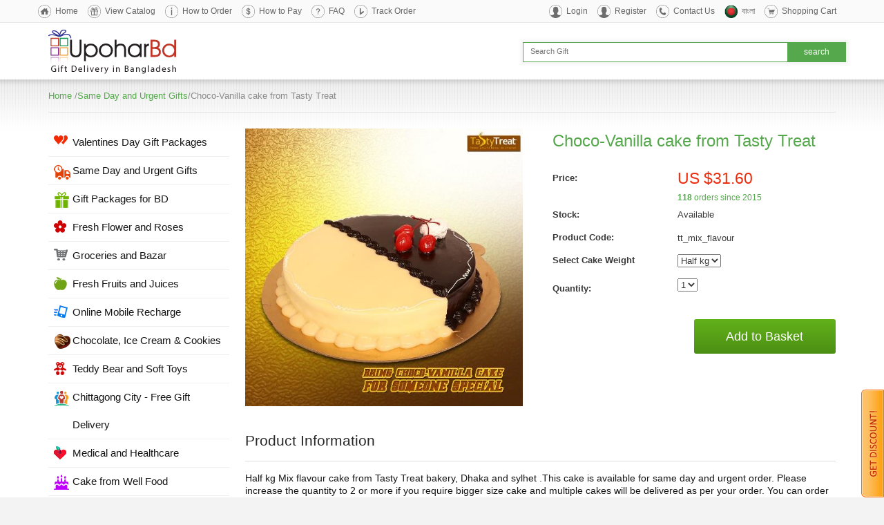

--- FILE ---
content_type: text/html; charset=UTF-8
request_url: https://www.upoharbd.com/same-day-and-urgent-gifts/choco-vanilla-cake-from-tasty-treat
body_size: 13413
content:
<!DOCTYPE html PUBLIC "-//W3C//DTD XHTML 1.0 Transitional//EN" "http://www.w3.org/TR/xhtml1/DTD/xhtml1-transitional.dtd">
<html xmlns="http://www.w3.org/1999/xhtml">
<head>
<meta name="facebook-domain-verification" content="09is0yjt7lxs39xo56hzodyltx0tn9" />
<meta charset="UTF-8">
<meta property="og:title" content="Choco-Vanilla cake from Tasty Treat"/> 
<meta property="og:type" content="article"/> 
<meta property="og:image" content="https://www.upoharbd.com/images/uploads/Cake/TastyTreat/Tasty_Treat_choco-vanilla-cake.jpg"/> 
<meta property="og:image:alt" content="Choco-Vanilla cake from Tasty Treat"/> 
<meta property="og:url" content="https://www.upoharbd.com/same-day-and-urgent-gifts/choco-vanilla-cake-from-tasty-treat"/> 
<meta property="og:description" content="Order birthday cake for delivery today in Dhaka city. Order cake from Australia, USA, UK, Canada for home delivery in Bangladesh to your loved-one." />
<meta property="og:site_name" content="UpoharBD.Com" />
<meta property="fb:app_id" content="383757355399417" />

<meta name="verify-v1" content="8M9JiQXPhciMdFb+4JAQU5OjtyNHfkrbrdRO2CV9b/0=" >
<meta name="msvalidate.01" content="D064F873514B6D521C8699FE1DE0D04B" />
<meta name="norton-safeweb-site-verification" content="7clcsfwf125qgtpixcj2uvf85fthv7dl540mv3nk43gka5uz434nqcqjwfm4t4njv7x9woein90ta298m9a150z11qh7knav6nefw4ha4-7mxlyzox9zpb63po5cwf4f" />
<meta http-equiv="Content-Type" content="text/html; charset=UTF-8" />
<meta http-equiv="X-UA-Compatible" content="IE=edge">
<meta name="viewport" content="width=device-width, initial-scale=1">

<title>Send a birthday cake now - Choco-Vanilla cake from Tasty Treat - Same Day and Urgent Gifts</title>


<meta name="description" content="Order birthday cake for delivery today in Dhaka city. Order cake from Australia, USA, UK, Canada for home delivery in Bangladesh to your loved-one." />
<meta name="keywords" content="" />
<meta name="rating" content="General">
<meta name="author" content="UpoharBD" />
<meta name="publisher" content="Upohar Bangladesh" />
<meta name="copyright" content="www.UpoharBD.Com" />
<link rel="image_src" href="https://www.upoharbd.com/images/uploads/Cake/TastyTreat/Tasty_Treat_choco-vanilla-cake.jpg" />
<meta name="abstract" content="Order online and send cakes, flowers, gifts to all cities of Bangladesh in any occasion">

<!-- Bootstrap -->
<link href="https://www.upoharbd.com/skins/upohar/styleSheets/bootstrap.css" rel="stylesheet">

<!-- HTML5 Shim and Respond.js IE8 support of HTML5 elements and media queries -->
<!-- WARNING: Respond.js doesn't work if you view the page via file:// -->
<!--[if lt IE 9]>
      <script src="https://oss.maxcdn.com/html5shiv/3.7.2/html5shiv.min.js"></script>
      <script src="https://oss.maxcdn.com/respond/1.4.2/respond.min.js"></script>
<![endif]-->

<link href="https://www.upoharbd.com/skins/upohar/styleSheets/qc_upohar.css" rel="stylesheet" type="text/css" />
<link rel="stylesheet" href="https://www.upoharbd.com/skins/upohar/styleSheets/responsive.css" type="text/css" media="screen" />

<!-- Add jQuery library -->
<script type="text/javascript" src="https://code.jquery.com/jquery-1.8.3.min.js"></script>


<!-- Add fancyBox -->
<link rel="stylesheet" href="https://www.upoharbd.com/fancybox/source/jquery.fancybox.css?v=2.1.5" type="text/css" media="screen" />
<script type="text/javascript" src="https://www.upoharbd.com/fancybox/source/jquery.fancybox.pack.js?v=2.1.5"></script>


<script type="text/javascript" src="https://www.upoharbd.com/js/jslibrary.js"></script>


<script type="text/javascript" src="https://www.upoharbd.com/js/tabcontent.js">

<!-- Place this tag in your head or just before your close body tag -->
<script type="text/javascript" src="https://apis.google.com/js/plusone.js"></script>
<script type="text/javascript" src="https://www.upoharbd.com/js/custom.js?time=1769474149"></script>


<style>

.fancybox-nav span {
 visibility: visible;
}

</style>

<script async src="https://www.googletagmanager.com/gtag/js?id=UA-3598078-1"></script>
<script>
  window.dataLayer = window.dataLayer || [];
  function gtag(){dataLayer.push(arguments);}
  gtag('js', new Date());

  gtag('config', 'UA-3598078-1');
</script>

<script type="text/javascript">
 
  var _gaq = _gaq || [];
  _gaq.push(['_setAccount', 'UA-3598078-1']);
  _gaq.push(['_trackPageview']);
 
  (function() {
    var ga = document.createElement('script'); ga.type = 'text/javascript'; ga.async = true;
    ga.src = ('https:' == document.location.protocol ? 'https://ssl' : 'http://www') + '.google-analytics.com/ga.js';
    var s = document.getElementsByTagName('script')[0]; s.parentNode.insertBefore(ga, s);
  })();
 
</script>
<script async src="https://www.googletagmanager.com/gtag/js?id=G-D5P9T76GC8"></script>
<script>
  window.dataLayer = window.dataLayer || [];
  function gtag(){dataLayer.push(arguments);}
  gtag('js', new Date());

  gtag('config', 'G-D5P9T76GC8');
</script>

<script>
!function(f,b,e,v,n,t,s){if(f.fbq)return;n=f.fbq=function(){n.callMethod?
n.callMethod.apply(n,arguments):n.queue.push(arguments)};if(!f._fbq)f._fbq=n;
n.push=n;n.loaded=!0;n.version='2.0';n.queue=[];t=b.createElement(e);t.async=!0;
t.src=v;s=b.getElementsByTagName(e)[0];s.parentNode.insertBefore(t,s)}(window,
document,'script','//connect.facebook.net/en_US/fbevents.js');

fbq('init', '1658329947758379');
fbq('track', "PageView");</script>
<noscript><img height="1" width="1" style="display:none"
src="https://www.facebook.com/tr?id=1658329947758379&ev=PageView&noscript=1"
/></noscript>


</head>
<body>
<div style="position:fixed;bottom:0px;right:0px;z-index:9999;" class="menudisplay">
<a href="http://www.upoharbd.com/Get_Discount" alt="Get Discount" title="Get Discount"><img src="https://www.upoharbd.com/skins/upohar/styleImages/be_social_sidebar.png" alt="Get discount code" width="33px" height="156px" title="Get discount code" border="0"/></a>
</div>

<div id="fb-root"></div>
<script>(function(d, s, id) {
  var js, fjs = d.getElementsByTagName(s)[0];
  if (d.getElementById(id)) return;
  js = d.createElement(s); js.id = id;
  js.src = "//connect.facebook.net/en_US/all.js#xfbml=1&appId=209595819103913";
  fjs.parentNode.insertBefore(js, fjs);
}(document, 'script', 'facebook-jssdk'));</script>



<div id="mobile_categories_menu" style="display:none;padding:10px;width:80%;position:absolute;top:54px;left:0;z-index:9990;background-color:#fff;">
<div class="leftmenu"><!--[if IE]>
<style type="text/css">
ul#Categories li { line-height:1.3em; }
</style>
<![endif]-->
<script type="text/javascript">
<!--
function initialiseMenu() { return false; }
cF = new Image(); cF.src = "https://www.upoharbd.com/images/arrowDown.png";
cFO = new Image(); cFO.src = "https://www.upoharbd.com/images/arrowActive.png";

document.write ("<style>\n.cp { cursor: pointer; }\n<\/style>");
-->
</script>
<!-- #:convict:# Advanced DHTML Menu, (c)2007-2008 http://cubecart-mods-skins.com >> -->
<ul id="Categories">





<li><a href="https://www.upoharbd.com/index.php?_a=viewCat&amp;catId=157" style="background: url(https://www.upoharbd.com/images/uploads/icons/wedding.png) no-repeat 8px 10px;">Valentines Day Gift Packages</a></li>



















<li><a href="https://www.upoharbd.com/index.php?_a=viewCat&amp;catId=184" class="CatActive" style="background: url(https://www.upoharbd.com/images/uploads/icons/sameday_gift.png) no-repeat 8px 10px;">Same Day and Urgent Gifts </a></li>

















<li><a href="https://www.upoharbd.com/index.php?_a=viewCat&amp;catId=24" style="background: url(https://www.upoharbd.com/images/uploads/icons/gift_combo.png) no-repeat 8px 10px;">Gift Packages for BD</a></li>


















<li><a href="https://www.upoharbd.com/index.php?_a=viewCat&amp;catId=1" style="background: url(https://www.upoharbd.com/images/uploads/icons/freshflower.png) no-repeat 8px 10px;">Fresh Flower and Roses</a></li>


















<li><a href="https://www.upoharbd.com/index.php?_a=viewCat&amp;catId=89" style="background: url(https://www.upoharbd.com/images/uploads/icons/groceries.png) no-repeat 8px 10px;">Groceries and Bazar</a></li>


















<li><a href="https://www.upoharbd.com/index.php?_a=viewCat&amp;catId=77" style="background: url(https://www.upoharbd.com/images/uploads/icons/fresh-fruits.png) no-repeat 8px 10px;">Fresh Fruits and Juices</a></li>


















<li><a href="https://www.upoharbd.com/index.php?_a=viewCat&amp;catId=63" style="background: url(https://www.upoharbd.com/images/uploads/icons/mobile-recharge.png) no-repeat 8px 10px;">Online Mobile Recharge</a></li>


















<li><a href="https://www.upoharbd.com/index.php?_a=viewCat&amp;catId=45" style="background: url(https://www.upoharbd.com/images/uploads/icons/chocolate_gift.png) no-repeat 8px 10px;">Chocolate, Ice Cream & Cookies</a></li>


















<li><a href="https://www.upoharbd.com/index.php?_a=viewCat&amp;catId=150" style="background: url(https://www.upoharbd.com/images/uploads/icons/teddy.png) no-repeat 8px 10px;">Teddy Bear and Soft Toys</a></li>















<li><a href="https://www.upoharbd.com/index.php?_a=viewCat&amp;catId=208" style="background: url(https://www.upoharbd.com/images/uploads/icons/chittagong_gift.png) no-repeat 8px 10px;">Chittagong City - Free Gift Delivery</a>
<ul id="u208" style="display: none;">







<li><a href="https://www.upoharbd.com/index.php?_a=viewCat&amp;catId=266" style="background: url(https://www.upoharbd.com/images/uploads/icons/wedding.png) no-repeat 8px 10px;">Valentine Gift Packages</a></li>




<li><a href="https://www.upoharbd.com/index.php?_a=viewCat&amp;catId=213" style="background: url(https://www.upoharbd.com/images/uploads/icons/gift_combo.png) no-repeat 8px 10px;">Gift Packages</a></li>




<li><a href="https://www.upoharbd.com/index.php?_a=viewCat&amp;catId=260" style="background: url(https://www.upoharbd.com/images/uploads/icons/sameday_gift.png) no-repeat 8px 10px;">Same Day Urgent Gift</a></li>




<li><a href="https://www.upoharbd.com/index.php?_a=viewCat&amp;catId=210" style="background: url(https://www.upoharbd.com/images/uploads/icons/food_delivery.png) no-repeat 8px 10px;">Food Delivery</a></li>




<li><a href="https://www.upoharbd.com/index.php?_a=viewCat&amp;catId=233" style="background: url(https://www.upoharbd.com/images/uploads/icons/dress.png) no-repeat 8px 10px;">Sharee for her</a></li>




<li><a href="https://www.upoharbd.com/index.php?_a=viewCat&amp;catId=234" style="background: url(https://www.upoharbd.com/images/uploads/icons/dress.png) no-repeat 8px 10px;">Salwar kamiz</a></li>




<li><a href="https://www.upoharbd.com/index.php?_a=viewCat&amp;catId=211" style="background: url(https://www.upoharbd.com/images/uploads/icons/groceries.png) no-repeat 8px 10px;">Fruit and Groceries</a></li>




<li><a href="https://www.upoharbd.com/index.php?_a=viewCat&amp;catId=215" style="background: url(https://www.upoharbd.com/images/uploads/icons/freshflower.png) no-repeat 8px 10px;">Fresh Flowers</a></li>




<li><a href="https://www.upoharbd.com/index.php?_a=viewCat&amp;catId=228" style="background: url(https://www.upoharbd.com/images/uploads/icons/cakegift.png) no-repeat 8px 10px;">Sweets and Pitha</a></li>




<li><a href="https://www.upoharbd.com/index.php?_a=viewCat&amp;catId=212" style="background: url(https://www.upoharbd.com/images/uploads/icons/cake-new.png) no-repeat 8px 10px;">Well food cakes</a></li>




<li><a href="https://www.upoharbd.com/index.php?_a=viewCat&amp;catId=229" style="background: url(https://www.upoharbd.com/images/uploads/icons/cake-new.png) no-repeat 8px 10px;">Coopers cake</a></li>




<li><a href="https://www.upoharbd.com/index.php?_a=viewCat&amp;catId=230" style="background: url(https://www.upoharbd.com/images/uploads/icons/cake-new.png) no-repeat 8px 10px;">Cakes from Hotcake</a></li>




<li><a href="https://www.upoharbd.com/index.php?_a=viewCat&amp;catId=231" style="background: url(https://www.upoharbd.com/images/uploads/icons/cake-new.png) no-repeat 8px 10px;">Cake from Kings Chittagong</a></li>




<li><a href="https://www.upoharbd.com/index.php?_a=viewCat&amp;catId=287" style="background: url(https://www.upoharbd.com/images/uploads/icons/) no-repeat 8px 10px;">Dulce Cake and Sweets</a></li>




<li><a href="https://www.upoharbd.com/index.php?_a=viewCat&amp;catId=235" style="background: url(https://www.upoharbd.com/images/uploads/icons/sameday_gift.png) no-repeat 8px 10px;">Pizza Hut home delivery</a></li>




<li><a href="https://www.upoharbd.com/index.php?_a=viewCat&amp;catId=284" style="background: url(https://www.upoharbd.com/images/uploads/icons/) no-repeat 8px 10px;">KFC Chittagong</a></li>




<li><a href="https://www.upoharbd.com/index.php?_a=viewCat&amp;catId=255" style="background: url(https://www.upoharbd.com/images/uploads/icons/chocolate_gift.png) no-repeat 8px 10px;">Chocolate and Ice Cream</a></li>




<li><a href="https://www.upoharbd.com/index.php?_a=viewCat&amp;catId=224" style="background: url(https://www.upoharbd.com/images/uploads/icons/kid.png) no-repeat 8px 10px;">Gift for Kids</a></li>




<li><a href="https://www.upoharbd.com/index.php?_a=viewCat&amp;catId=254" style="background: url(https://www.upoharbd.com/images/uploads/icons/teddy.png) no-repeat 8px 10px;">Teddy bear and Toys</a></li>




<li><a href="https://www.upoharbd.com/index.php?_a=viewCat&amp;catId=217" style="background: url(https://www.upoharbd.com/images/uploads/icons/man_dress.png) no-repeat 8px 10px;">Gift for Him</a></li>




<li><a href="https://www.upoharbd.com/index.php?_a=viewCat&amp;catId=269" style="background: url(https://www.upoharbd.com/images/uploads/icons/boishak.png) no-repeat 8px 10px;">Pohela Boishakh Gifts</a></li>




<li><a href="https://www.upoharbd.com/index.php?_a=viewCat&amp;catId=223" style="background: url(https://www.upoharbd.com/images/uploads/icons/woman_dress.png) no-repeat 8px 10px;">Gift for Her</a></li>




<li><a href="https://www.upoharbd.com/index.php?_a=viewCat&amp;catId=250" style="background: url(https://www.upoharbd.com/images/uploads/icons/unilever-gift.png) no-repeat 8px 10px;">Unilever Gift Hampers</a></li>




<li><a href="https://www.upoharbd.com/index.php?_a=viewCat&amp;catId=222" style="background: url(https://www.upoharbd.com/images/uploads/icons/household.png) no-repeat 8px 10px;">Household Appliances</a></li>




<li><a href="https://www.upoharbd.com/index.php?_a=viewCat&amp;catId=256" style="background: url(https://www.upoharbd.com/images/uploads/icons/new-born.png) no-repeat 8px 10px;">Gift for Newborn and Baby</a></li>




<li><a href="https://www.upoharbd.com/index.php?_a=viewCat&amp;catId=258" style="background: url(https://www.upoharbd.com/images/uploads/icons/mobile-recharge.png) no-repeat 8px 10px;">Recharge Mobile Phone</a></li>




<li><a href="https://www.upoharbd.com/index.php?_a=viewCat&amp;catId=216" style="background: url(https://www.upoharbd.com/images/uploads/icons/iftar.png) no-repeat 8px 10px;">Ramadan and Iftar Gifts</a></li>




<li><a href="https://www.upoharbd.com/index.php?_a=viewCat&amp;catId=272" style="background: url(https://www.upoharbd.com/images/uploads/icons/mothersday.png) no-repeat 8px 10px;">Mothers Day Gift</a></li>






</ul></li>









<li><a href="https://www.upoharbd.com/index.php?_a=viewCat&amp;catId=191" style="background: url(https://www.upoharbd.com/images/uploads/icons/medicine.png) no-repeat 8px 10px;">Medical and Healthcare</a></li>


















<li><a href="https://www.upoharbd.com/index.php?_a=viewCat&amp;catId=218" style="background: url(https://www.upoharbd.com/images/uploads/icons/cake-new.png) no-repeat 8px 10px;">Cake from Well Food</a></li>















<li><a href="https://www.upoharbd.com/index.php?_a=viewCat&amp;catId=33" style="background: url(https://www.upoharbd.com/images/uploads/icons/cake-new.png) no-repeat 8px 10px;">Cake from Coopers</a>
<ul id="u33" style="display: none;">







<li><a href="https://www.upoharbd.com/index.php?_a=viewCat&amp;catId=190" style="background: url(https://www.upoharbd.com/images/uploads/icons/) no-repeat 8px 10px;">Cake for Urgent order</a></li>




<li><a href="https://www.upoharbd.com/index.php?_a=viewCat&amp;catId=166" style="background: url(https://www.upoharbd.com/images/uploads/icons/) no-repeat 8px 10px;">Cartoon Shape Cakes</a></li>




<li><a href="https://www.upoharbd.com/index.php?_a=viewCat&amp;catId=167" style="background: url(https://www.upoharbd.com/images/uploads/icons/) no-repeat 8px 10px;">Round Shape Cakes</a></li>




<li><a href="https://www.upoharbd.com/index.php?_a=viewCat&amp;catId=168" style="background: url(https://www.upoharbd.com/images/uploads/icons/) no-repeat 8px 10px;">Square Shape Cakes</a></li>




<li><a href="https://www.upoharbd.com/index.php?_a=viewCat&amp;catId=169" style="background: url(https://www.upoharbd.com/images/uploads/icons/) no-repeat 8px 10px;">Heart Shape Cakes</a></li>




<li><a href="https://www.upoharbd.com/index.php?_a=viewCat&amp;catId=170" style="background: url(https://www.upoharbd.com/images/uploads/icons/) no-repeat 8px 10px;">Cakes with Special Art</a></li>






</ul></li>









<li><a href="https://www.upoharbd.com/index.php?_a=viewCat&amp;catId=185" style="background: url(https://www.upoharbd.com/images/uploads/icons/cake-new.png) no-repeat 8px 10px;">Cakes from Mr. Baker</a></li>


















<li><a href="https://www.upoharbd.com/index.php?_a=viewCat&amp;catId=164" style="background: url(https://www.upoharbd.com/images/uploads/icons/cake-new.png) no-repeat 8px 10px;">Kings Confectionery Cakes</a></li>


















<li><a href="https://www.upoharbd.com/index.php?_a=viewCat&amp;catId=35" style="background: url(https://www.upoharbd.com/images/uploads/icons/cake-new.png) no-repeat 8px 10px;">Shumis Hot Cake</a></li>


















<li><a href="https://www.upoharbd.com/index.php?_a=viewCat&amp;catId=282" style="background: url(https://www.upoharbd.com/images/uploads/icons/cake-new.png) no-repeat 8px 10px;">Puro Pastry and Bakery</a></li>


















<li><a href="https://www.upoharbd.com/index.php?_a=viewCat&amp;catId=226" style="background: url(https://www.upoharbd.com/images/uploads/icons/cake-new.png) no-repeat 8px 10px;">Bread and Beyond Cakes</a></li>


















<li><a href="https://www.upoharbd.com/index.php?_a=viewCat&amp;catId=202" style="background: url(https://www.upoharbd.com/images/uploads/icons/cakegift.png) no-repeat 8px 10px;">Special Cake and Pastry</a></li>















<li><a href="https://www.upoharbd.com/index.php?_a=viewCat&amp;catId=13" style="background: url(https://www.upoharbd.com/images/uploads/icons/food_delivery.png) no-repeat 8px 10px;">Food Court</a>
<ul id="u13" style="display: none;">







<li><a href="https://www.upoharbd.com/index.php?_a=viewCat&amp;catId=43" style="background: url(https://www.upoharbd.com/images/uploads/icons/) no-repeat 8px 10px;">Biryani and Deshi Food</a></li>




<li><a href="https://www.upoharbd.com/index.php?_a=viewCat&amp;catId=108" style="background: url(https://www.upoharbd.com/images/uploads/icons/) no-repeat 8px 10px;">Kebab - Burger - Snacks</a></li>




<li><a href="https://www.upoharbd.com/index.php?_a=viewCat&amp;catId=136" style="background: url(https://www.upoharbd.com/images/uploads/icons/) no-repeat 8px 10px;">Bangladeshi Pitha</a></li>




<li><a href="https://www.upoharbd.com/index.php?_a=viewCat&amp;catId=83" style="background: url(https://www.upoharbd.com/images/uploads/icons/) no-repeat 8px 10px;">Chinese and Thai Food</a></li>




<li><a href="https://www.upoharbd.com/index.php?_a=viewCat&amp;catId=40" style="background: url(https://www.upoharbd.com/images/uploads/icons/) no-repeat 8px 10px;">Pizza Hut Deals</a></li>




<li><a href="https://www.upoharbd.com/index.php?_a=viewCat&amp;catId=42" style="background: url(https://www.upoharbd.com/images/uploads/icons/) no-repeat 8px 10px;">BFC Fast Food</a></li>




<li><a href="https://www.upoharbd.com/index.php?_a=viewCat&amp;catId=90" style="background: url(https://www.upoharbd.com/images/uploads/icons/) no-repeat 8px 10px;">KFC Meal Deals</a></li>




<li><a href="https://www.upoharbd.com/index.php?_a=viewCat&amp;catId=207" style="background: url(https://www.upoharbd.com/images/uploads/icons/) no-repeat 8px 10px;">Diabetic food items</a></li>




<li><a href="https://www.upoharbd.com/index.php?_a=viewCat&amp;catId=221" style="background: url(https://www.upoharbd.com/images/uploads/icons/) no-repeat 8px 10px;">Chocolate and Ice Cream</a></li>




<li><a href="https://www.upoharbd.com/index.php?_a=viewCat&amp;catId=134" style="background: url(https://www.upoharbd.com/images/uploads/icons/) no-repeat 8px 10px;">Paan Supari Packages</a></li>




<li><a href="https://www.upoharbd.com/index.php?_a=viewCat&amp;catId=225" style="background: url(https://www.upoharbd.com/images/uploads/icons/) no-repeat 8px 10px;">Iftar Items</a></li>




<li><a href="https://www.upoharbd.com/index.php?_a=viewCat&amp;catId=286" style="background: url(https://www.upoharbd.com/images/uploads/icons/) no-repeat 8px 10px;">Harfy</a></li>






</ul></li>









<li><a href="https://www.upoharbd.com/index.php?_a=viewCat&amp;catId=265" style="background: url(https://www.upoharbd.com/images/uploads/icons/new-born.png) no-repeat 8px 10px;">Personalised Gifts</a></li>















<li><a href="https://www.upoharbd.com/index.php?_a=viewCat&amp;catId=76" style="background: url(https://www.upoharbd.com/images/uploads/icons/misti.png) no-repeat 8px 10px;">Misti and sweets</a>
<ul id="u76" style="display: none;">







<li><a href="https://www.upoharbd.com/index.php?_a=viewCat&amp;catId=195" style="background: url(https://www.upoharbd.com/images/uploads/icons/) no-repeat 8px 10px;">Sweets Package</a></li>




<li><a href="https://www.upoharbd.com/index.php?_a=viewCat&amp;catId=82" style="background: url(https://www.upoharbd.com/images/uploads/icons/) no-repeat 8px 10px;">Rosh Sweets</a></li>




<li><a href="https://www.upoharbd.com/index.php?_a=viewCat&amp;catId=81" style="background: url(https://www.upoharbd.com/images/uploads/icons/) no-repeat 8px 10px;">Premium Sweets</a></li>




<li><a href="https://www.upoharbd.com/index.php?_a=viewCat&amp;catId=111" style="background: url(https://www.upoharbd.com/images/uploads/icons/) no-repeat 8px 10px;">Bonoful Sweets</a></li>




<li><a href="https://www.upoharbd.com/index.php?_a=viewCat&amp;catId=192" style="background: url(https://www.upoharbd.com/images/uploads/icons/) no-repeat 8px 10px;">Moron Chad Sweets</a></li>




<li><a href="https://www.upoharbd.com/index.php?_a=viewCat&amp;catId=193" style="background: url(https://www.upoharbd.com/images/uploads/icons/) no-repeat 8px 10px;">Bikrampur Mistanno Vander</a></li>




<li><a href="https://www.upoharbd.com/index.php?_a=viewCat&amp;catId=196" style="background: url(https://www.upoharbd.com/images/uploads/icons/) no-repeat 8px 10px;">Tangail Sweets</a></li>




<li><a href="https://www.upoharbd.com/index.php?_a=viewCat&amp;catId=206" style="background: url(https://www.upoharbd.com/images/uploads/icons/) no-repeat 8px 10px;">Meena Sweets</a></li>






</ul></li>






<li><a href="https://www.upoharbd.com/index.php?_a=viewCat&amp;catId=17" style="background: url(https://www.upoharbd.com/images/uploads/icons/woman_dress.png) no-repeat 8px 10px;">Gifts and Dress for Her</a>
<ul id="u17" style="display: none;">







<li><a href="https://www.upoharbd.com/index.php?_a=viewCat&amp;catId=135" style="background: url(https://www.upoharbd.com/images/uploads/icons/) no-repeat 8px 10px;">Exclusive Saree For Her</a></li>




<li><a href="https://www.upoharbd.com/index.php?_a=viewCat&amp;catId=46" style="background: url(https://www.upoharbd.com/images/uploads/icons/) no-repeat 8px 10px;">Latest Salwar Kameez</a></li>




<li><a href="https://www.upoharbd.com/index.php?_a=viewCat&amp;catId=50" style="background: url(https://www.upoharbd.com/images/uploads/icons/) no-repeat 8px 10px;">Perfume and Fashion for her</a></li>




<li><a href="https://www.upoharbd.com/index.php?_a=viewCat&amp;catId=154" style="background: url(https://www.upoharbd.com/images/uploads/icons/) no-repeat 8px 10px;">Roses Only for her</a></li>




<li><a href="https://www.upoharbd.com/index.php?_a=viewCat&amp;catId=187" style="background: url(https://www.upoharbd.com/images/uploads/icons/) no-repeat 8px 10px;">Cake with love</a></li>






</ul></li>






<li><a href="https://www.upoharbd.com/index.php?_a=viewCat&amp;catId=18" style="background: url(https://www.upoharbd.com/images/uploads/icons/man_dress.png) no-repeat 8px 10px;">Gifts and Dress for Him</a>
<ul id="u18" style="display: none;">







<li><a href="https://www.upoharbd.com/index.php?_a=viewCat&amp;catId=51" style="background: url(https://www.upoharbd.com/images/uploads/icons/) no-repeat 8px 10px;">Panjabi and Fotua</a></li>




<li><a href="https://www.upoharbd.com/index.php?_a=viewCat&amp;catId=52" style="background: url(https://www.upoharbd.com/images/uploads/icons/) no-repeat 8px 10px;">Shirt and Pants</a></li>




<li><a href="https://www.upoharbd.com/index.php?_a=viewCat&amp;catId=54" style="background: url(https://www.upoharbd.com/images/uploads/icons/) no-repeat 8px 10px;">Perfume and Accessories</a></li>






</ul></li>






<li><a href="https://www.upoharbd.com/index.php?_a=viewCat&amp;catId=16" style="background: url(https://www.upoharbd.com/images/uploads/icons/kid.png) no-repeat 8px 10px;">Gifts and Toys for Kids</a>
<ul id="u16" style="display: none;">







<li><a href="https://www.upoharbd.com/index.php?_a=viewCat&amp;catId=181" style="background: url(https://www.upoharbd.com/images/uploads/icons/) no-repeat 8px 10px;">Kids Birthday Package</a></li>




<li><a href="https://www.upoharbd.com/index.php?_a=viewCat&amp;catId=26" style="background: url(https://www.upoharbd.com/images/uploads/icons/) no-repeat 8px 10px;">Kids Learning Materials</a></li>




<li><a href="https://www.upoharbd.com/index.php?_a=viewCat&amp;catId=123" style="background: url(https://www.upoharbd.com/images/uploads/icons/) no-repeat 8px 10px;">Toys, Games and Sports gift</a></li>




<li><a href="https://www.upoharbd.com/index.php?_a=viewCat&amp;catId=219" style="background: url(https://www.upoharbd.com/images/uploads/icons/) no-repeat 8px 10px;">Chocolate, Ice Cream &amp; Cookies</a></li>




<li><a href="https://www.upoharbd.com/index.php?_a=viewCat&amp;catId=220" style="background: url(https://www.upoharbd.com/images/uploads/icons/) no-repeat 8px 10px;">Teddy bear and Soft Toys</a></li>




<li><a href="https://www.upoharbd.com/index.php?_a=viewCat&amp;catId=271" style="background: url(https://www.upoharbd.com/images/uploads/icons/cake-new.png) no-repeat 8px 10px;">Cartoon cakes</a></li>






</ul></li>









<li><a href="https://www.upoharbd.com/index.php?_a=viewCat&amp;catId=200" style="background: url(https://www.upoharbd.com/images/uploads/icons/greetings-cards.png) no-repeat 8px 10px;">Aquarium, Plant, Pet, Hobby Gifts</a></li>


















<li><a href="https://www.upoharbd.com/index.php?_a=viewCat&amp;catId=85" style="background: url(https://www.upoharbd.com/images/uploads/icons/valentines.png) no-repeat 8px 10px;">Wedding Gifts in Bangladesh</a></li>


















<li><a href="https://www.upoharbd.com/index.php?_a=viewCat&amp;catId=248" style="background: url(https://www.upoharbd.com/images/uploads/icons/unilever-gift.png) no-repeat 8px 10px;">Unilever Gift Hampers</a></li>


















<li><a href="https://www.upoharbd.com/index.php?_a=viewCat&amp;catId=21" style="background: url(https://www.upoharbd.com/images/uploads/icons/new-born.png) no-repeat 8px 10px;">Newborn and baby gift</a></li>


















<li><a href="https://www.upoharbd.com/index.php?_a=viewCat&amp;catId=20" style="background: url(https://www.upoharbd.com/images/uploads/icons/household.png) no-repeat 8px 10px;">Home Decor and Appliance</a></li>


















<li><a href="https://www.upoharbd.com/index.php?_a=viewCat&amp;catId=203" style="background: url(https://www.upoharbd.com/images/uploads/icons/handicrafts.png) no-repeat 8px 10px;">Handicrafts of Bangladesh</a></li>


















<li><a href="https://www.upoharbd.com/index.php?_a=viewCat&amp;catId=86" style="background: url(https://www.upoharbd.com/images/uploads/icons/wedding.png) no-repeat 8px 10px;">Greetings Card</a></li>















<li><a href="https://www.upoharbd.com/index.php?_a=viewCat&amp;catId=91" style="background: url(https://www.upoharbd.com/images/uploads/icons/music.png) no-repeat 8px 10px;">Music - Novel - Natok</a>
<ul id="u91" style="display: none;">







<li><a href="https://www.upoharbd.com/index.php?_a=viewCat&amp;catId=95" style="background: url(https://www.upoharbd.com/images/uploads/icons/) no-repeat 8px 10px;">New Release Book and CD</a></li>




<li><a href="https://www.upoharbd.com/index.php?_a=viewCat&amp;catId=92" style="background: url(https://www.upoharbd.com/images/uploads/icons/) no-repeat 8px 10px;">Humayun Ahmed</a></li>




<li><a href="https://www.upoharbd.com/index.php?_a=viewCat&amp;catId=93" style="background: url(https://www.upoharbd.com/images/uploads/icons/) no-repeat 8px 10px;">Imdadul Haq Milon</a></li>




<li><a href="https://www.upoharbd.com/index.php?_a=viewCat&amp;catId=100" style="background: url(https://www.upoharbd.com/images/uploads/icons/) no-repeat 8px 10px;">Indian Writer</a></li>




<li><a href="https://www.upoharbd.com/index.php?_a=viewCat&amp;catId=94" style="background: url(https://www.upoharbd.com/images/uploads/icons/) no-repeat 8px 10px;">Muhammod Jafor Iqbal</a></li>




<li><a href="https://www.upoharbd.com/index.php?_a=viewCat&amp;catId=101" style="background: url(https://www.upoharbd.com/images/uploads/icons/) no-repeat 8px 10px;">Miscellaneous</a></li>






</ul></li>









<li><a href="https://www.upoharbd.com/index.php?_a=viewCat&amp;catId=205" style="background: url(https://www.upoharbd.com/images/uploads/icons/corporate.png) no-repeat 8px 10px;">Corporate Promotional Gifts</a></li>


















<li><a href="https://www.upoharbd.com/index.php?_a=viewCat&amp;catId=129" style="background: url(https://www.upoharbd.com/images/uploads/icons/puja.png) no-repeat 8px 10px;">Gifts for Puja and Holi</a></li>


















<li><a href="https://www.upoharbd.com/index.php?_a=viewCat&amp;catId=138" style="background: url(https://www.upoharbd.com/images/uploads/icons/mothersday.png) no-repeat 8px 10px;">Mothers Day Gift</a></li>


















<li><a href="https://www.upoharbd.com/index.php?_a=viewCat&amp;catId=128" style="background: url(https://www.upoharbd.com/images/uploads/icons/fathersday.png) no-repeat 8px 10px;">Fathers Day Gifts</a></li>


















<li><a href="https://www.upoharbd.com/index.php?_a=viewCat&amp;catId=280" style="background: url(https://www.upoharbd.com/images/uploads/icons/new-born.png) no-repeat 8px 10px;">Friendship Day Gift</a></li>


















<li><a href="https://www.upoharbd.com/index.php?_a=viewCat&amp;catId=88" style="background: url(https://www.upoharbd.com/images/uploads/icons/iftar.png) no-repeat 8px 10px;">Ramadan and Iftar Gifts</a></li>


















<li><a href="https://www.upoharbd.com/index.php?_a=viewCat&amp;catId=130" style="background: url(https://www.upoharbd.com/images/uploads/icons/boishakhi.png) no-repeat 8px 10px;">Pohela Boishakh Gifts</a></li>


















<li><a href="https://www.upoharbd.com/index.php?_a=viewCat&amp;catId=113" style="background: url(https://www.upoharbd.com/images/uploads/icons/newyear-christmas.png) no-repeat 8px 10px;">New Year and Christmas gift</a></li>















<li><a href="https://www.upoharbd.com/index.php?_a=viewCat&amp;catId=274" style="background: url(https://www.upoharbd.com/images/uploads/icons/eid-gift.png) no-repeat 8px 10px;">Eid Gift Ideas</a>
<ul id="u274" style="display: none;">







<li><a href="https://www.upoharbd.com/index.php?_a=viewCat&amp;catId=275" style="background: url(https://www.upoharbd.com/images/uploads/icons/eid-gift.png) no-repeat 8px 10px;">Eid Saree</a></li>




<li><a href="https://www.upoharbd.com/index.php?_a=viewCat&amp;catId=276" style="background: url(https://www.upoharbd.com/images/uploads/icons/eid-gift.png) no-repeat 8px 10px;">Eid Salwar Kameez</a></li>




<li><a href="https://www.upoharbd.com/index.php?_a=viewCat&amp;catId=277" style="background: url(https://www.upoharbd.com/images/uploads/icons/eid-gift.png) no-repeat 8px 10px;">Eid Bazaar</a></li>




<li><a href="https://www.upoharbd.com/index.php?_a=viewCat&amp;catId=103" style="background: url(https://www.upoharbd.com/images/uploads/icons/eid-gift.png) no-repeat 8px 10px;">Eid Gift Packages</a></li>




<li><a href="https://www.upoharbd.com/index.php?_a=viewCat&amp;catId=278" style="background: url(https://www.upoharbd.com/images/uploads/icons/eid-gift.png) no-repeat 8px 10px;">Eid Panjabi</a></li>




<li><a href="https://www.upoharbd.com/index.php?_a=viewCat&amp;catId=279" style="background: url(https://www.upoharbd.com/images/uploads/icons/eid-gift.png) no-repeat 8px 10px;">Home Decor</a></li>






</ul></li>

</ul><!-- #:convict:# Advanced DHTML Menu << -->
<br clear="all" />
<div style="padding-top:10px;text-align:center;">
	<select name="lang" class="dropDown" onchange="jumpMenu('parent',this,0)">
		
		<option value="https://www.upoharbd.com/index.php?_g=sw&amp;r=%2Findex.php%3F_a%3DviewProd%26amp%3BproductId%3D3756&amp;currency=AUD" >Australian $ (AU)</option>
		
		<option value="https://www.upoharbd.com/index.php?_g=sw&amp;r=%2Findex.php%3F_a%3DviewProd%26amp%3BproductId%3D3756&amp;currency=BDT" >BD Taka (BDT)</option>
		
		<option value="https://www.upoharbd.com/index.php?_g=sw&amp;r=%2Findex.php%3F_a%3DviewProd%26amp%3BproductId%3D3756&amp;currency=GBP" >British Pounds (GB)</option>
		
		<option value="https://www.upoharbd.com/index.php?_g=sw&amp;r=%2Findex.php%3F_a%3DviewProd%26amp%3BproductId%3D3756&amp;currency=CAD" >Canadian $ (CA)</option>
		
		<option value="https://www.upoharbd.com/index.php?_g=sw&amp;r=%2Findex.php%3F_a%3DviewProd%26amp%3BproductId%3D3756&amp;currency=EUR" >Euro € (EUR)</option>
		
		<option value="https://www.upoharbd.com/index.php?_g=sw&amp;r=%2Findex.php%3F_a%3DviewProd%26amp%3BproductId%3D3756&amp;currency=USD" selected="selected">US Dollars (US$)</option>
		
	</select>
</div>
<br clear="all"/>
</div>

<br clear="all"/>

</div>


<div class="topcontainer">

  





  

  <div class="toparea">
    <div class="container">
      <div class="row">

      <div class="newmobilemenu">
          <ul>
            <li><a href="#" id="mobile_menu_close" class="menunew">Menu</a></li>


						<li><a href="https://www.upoharbd.com/index.php?_a=login" title="Sign In" class="loginnew">Login</a></li>
			<li><a href="https://www.upoharbd.com/index.php?_g=co&amp;_a=reg&amp;redir=https%3A%2F%2Fwww.upoharbd.com%2Findex.php%3F_a%3DviewProd%26productId%3D3756" title="Register" class="accountnew">Signup</a></li>
			
			
			

            <li><a href="https://www.upoharbd.com/catalogue" class="catnew">Catalog</a></li>
            <li><a href="https://www.upoharbd.com/gift-delivery-how-where-and-fees" class="faqnew">FAQ</a></li>
            <li><a href="https://www.upoharbd.com/contact-us" class="contactnew">Contact</a></li>
            <li><a id="basketTitleWrapMobile" href="https://www.upoharbd.com/index.php?_g=co&_a=cart" class="cartnew">Basket</a></li>
          </ul>
        </div>
        <div class="topmenu">
          <ul>
            <li><a href="https://www.upoharbd.com" alt="view homepage" title="View Homepage" class="shome">Home</a></li>
            <li><a href="https://www.upoharbd.com/catalogue" class="scat">View Catalog</a></li>
            <li><a href="https://www.upoharbd.com/how-to-order-gift" alt="learn how to order" title="Learn how to order gift to Bangladesh online" class="sorder">How to Order</a></li>
            <li><a href="https://www.upoharbd.com/how-to-pay-for-order" alt="online payment in Bangladesh" title="Learn how to pay for your gift order to BD" class="spay">How to Pay</a></li>
            <li><a href="https://www.upoharbd.com/gift-delivery-how-where-and-fees" alt="frequently asked questions" title="Frequently asked question about gift delivery" class="sfaq">FAQ</a></li>
            <li><a href="https://www.upoharbd.com/index.php?_g=co&_a=viewOrders" alt="track your gift order" title="Track your gift order" class="strack">Track Order</a></li>
          </ul>
        </div>
        <div class="topmenu2">
          <ul>

						<li><a href="https://www.upoharbd.com/index.php?_a=login" title="Sign In" class="saccount">Login</a></li>
			<li><a href="https://www.upoharbd.com/index.php?_g=co&amp;_a=reg&amp;redir=https%3A%2F%2Fwww.upoharbd.com%2Findex.php%3F_a%3DviewProd%26productId%3D3756" title="Register" class="saccount">Register</a></li>
			
			
			

            <li><a href="https://www.upoharbd.com/contact-us" alt="contact us" title="Contact our 24/7 customer service" class="scontact">Contact Us</a></li>
            
						<li><a href="https://www.upoharbd.com/index.php?_g=sw&amp;r=%2Findex.php%3F_a%3DviewProd%26amp%3BproductId%3D3756&amp;lang=bn" alt="View website in Bengali language" title="View website in Bengali language" class="sbangla">বাংলা</a></li>
			
			
			


            <li><div id="basketTitleWrap"><a href="https://www.upoharbd.com/index.php?_g=co&_a=cart" class="scart" id="basketItemsWrap">Shopping Cart</a></div></li>

          </ul>
        </div>
      </div>
    </div>
  </div>


<script>

$j("#mobile_menu_close").click(function() {

  $j("#mobile_categories_menu").slideToggle( "swing", function() {

	//scrollToElement("#mobile_categories_menu");

  });

});


$j("#mobile_menu_open").click(function() {

  $j("#mobile_categories_menu").slideToggle( "swing", function() {

	//scrollToElement("#mobile_categories_menu");

  });

});

</script>

    <div class="logoarea">
    <div class="container">
      <div class="row">
        <div class="col-md-6 logowidth">
          <div class="mobileicon"><a href="#" class="mobilemenu"></a></div>
          <div class="logo"><a href="https://www.upoharbd.com"><img src="https://www.upoharbd.com/images/UpoharBD_logo.png"></a></div>
          <div class="searchicon"><a href="#" class="searchmenu"></a></div>
        </div>
		<div class="callsearch">
		  <div class="searcharea">
		    <form action="https://www.upoharbd.com/index.php" method="get">
		      <input name="searchStr" type="text" id="search" value="" placeholder="Search Gift" class="search" onclick="javascript:this.value='';">

			  <input type="hidden" value="viewCat" name="_a"/>
		      <input name="Submit" type="submit" value="search" class="searchbtn" />
		    </form>
		  </div>
	   </div>
      </div>
    </div>
  </div>

</div>

<div class="bodywhitearea">

<div class="container">
  <div class="row">
    <div class="col-md-12">
      <div class="topnavarea">
		<a href="https://www.upoharbd.com/index.php" title="HomePage">Home</a> /<a href="https://www.upoharbd.com/same-day-and-urgent-gifts" class='txtLocation'>Same Day and Urgent Gifts</a>/Choco-Vanilla cake from Tasty Treat
	  </div>
    </div>
  </div>
</div>

<div class="container">
  <div class="row">
    <div class="col-md-12">
      <div class="leftmenuarea menudisplay">
        <div class="leftmenu">
		<!--[if IE]>
<style type="text/css">
ul#Categories li { line-height:1.3em; }
</style>
<![endif]-->
<script type="text/javascript">
<!--
function initialiseMenu() { return false; }
cF = new Image(); cF.src = "https://www.upoharbd.com/images/arrowDown.png";
cFO = new Image(); cFO.src = "https://www.upoharbd.com/images/arrowActive.png";

document.write ("<style>\n.cp { cursor: pointer; }\n<\/style>");
-->
</script>
<!-- #:convict:# Advanced DHTML Menu, (c)2007-2008 http://cubecart-mods-skins.com >> -->
<ul id="Categories">





<li><a href="https://www.upoharbd.com/index.php?_a=viewCat&amp;catId=157" style="background: url(https://www.upoharbd.com/images/uploads/icons/wedding.png) no-repeat 8px 10px;">Valentines Day Gift Packages</a></li>



















<li><a href="https://www.upoharbd.com/index.php?_a=viewCat&amp;catId=184" class="CatActive" style="background: url(https://www.upoharbd.com/images/uploads/icons/sameday_gift.png) no-repeat 8px 10px;">Same Day and Urgent Gifts </a></li>

















<li><a href="https://www.upoharbd.com/index.php?_a=viewCat&amp;catId=24" style="background: url(https://www.upoharbd.com/images/uploads/icons/gift_combo.png) no-repeat 8px 10px;">Gift Packages for BD</a></li>


















<li><a href="https://www.upoharbd.com/index.php?_a=viewCat&amp;catId=1" style="background: url(https://www.upoharbd.com/images/uploads/icons/freshflower.png) no-repeat 8px 10px;">Fresh Flower and Roses</a></li>


















<li><a href="https://www.upoharbd.com/index.php?_a=viewCat&amp;catId=89" style="background: url(https://www.upoharbd.com/images/uploads/icons/groceries.png) no-repeat 8px 10px;">Groceries and Bazar</a></li>


















<li><a href="https://www.upoharbd.com/index.php?_a=viewCat&amp;catId=77" style="background: url(https://www.upoharbd.com/images/uploads/icons/fresh-fruits.png) no-repeat 8px 10px;">Fresh Fruits and Juices</a></li>


















<li><a href="https://www.upoharbd.com/index.php?_a=viewCat&amp;catId=63" style="background: url(https://www.upoharbd.com/images/uploads/icons/mobile-recharge.png) no-repeat 8px 10px;">Online Mobile Recharge</a></li>


















<li><a href="https://www.upoharbd.com/index.php?_a=viewCat&amp;catId=45" style="background: url(https://www.upoharbd.com/images/uploads/icons/chocolate_gift.png) no-repeat 8px 10px;">Chocolate, Ice Cream & Cookies</a></li>


















<li><a href="https://www.upoharbd.com/index.php?_a=viewCat&amp;catId=150" style="background: url(https://www.upoharbd.com/images/uploads/icons/teddy.png) no-repeat 8px 10px;">Teddy Bear and Soft Toys</a></li>















<li><a href="https://www.upoharbd.com/index.php?_a=viewCat&amp;catId=208" style="background: url(https://www.upoharbd.com/images/uploads/icons/chittagong_gift.png) no-repeat 8px 10px;">Chittagong City - Free Gift Delivery</a>
<ul id="u208" style="display: none;">







<li><a href="https://www.upoharbd.com/index.php?_a=viewCat&amp;catId=266" style="background: url(https://www.upoharbd.com/images/uploads/icons/wedding.png) no-repeat 8px 10px;">Valentine Gift Packages</a></li>




<li><a href="https://www.upoharbd.com/index.php?_a=viewCat&amp;catId=213" style="background: url(https://www.upoharbd.com/images/uploads/icons/gift_combo.png) no-repeat 8px 10px;">Gift Packages</a></li>




<li><a href="https://www.upoharbd.com/index.php?_a=viewCat&amp;catId=260" style="background: url(https://www.upoharbd.com/images/uploads/icons/sameday_gift.png) no-repeat 8px 10px;">Same Day Urgent Gift</a></li>




<li><a href="https://www.upoharbd.com/index.php?_a=viewCat&amp;catId=210" style="background: url(https://www.upoharbd.com/images/uploads/icons/food_delivery.png) no-repeat 8px 10px;">Food Delivery</a></li>




<li><a href="https://www.upoharbd.com/index.php?_a=viewCat&amp;catId=233" style="background: url(https://www.upoharbd.com/images/uploads/icons/dress.png) no-repeat 8px 10px;">Sharee for her</a></li>




<li><a href="https://www.upoharbd.com/index.php?_a=viewCat&amp;catId=234" style="background: url(https://www.upoharbd.com/images/uploads/icons/dress.png) no-repeat 8px 10px;">Salwar kamiz</a></li>




<li><a href="https://www.upoharbd.com/index.php?_a=viewCat&amp;catId=211" style="background: url(https://www.upoharbd.com/images/uploads/icons/groceries.png) no-repeat 8px 10px;">Fruit and Groceries</a></li>




<li><a href="https://www.upoharbd.com/index.php?_a=viewCat&amp;catId=215" style="background: url(https://www.upoharbd.com/images/uploads/icons/freshflower.png) no-repeat 8px 10px;">Fresh Flowers</a></li>




<li><a href="https://www.upoharbd.com/index.php?_a=viewCat&amp;catId=228" style="background: url(https://www.upoharbd.com/images/uploads/icons/cakegift.png) no-repeat 8px 10px;">Sweets and Pitha</a></li>




<li><a href="https://www.upoharbd.com/index.php?_a=viewCat&amp;catId=212" style="background: url(https://www.upoharbd.com/images/uploads/icons/cake-new.png) no-repeat 8px 10px;">Well food cakes</a></li>




<li><a href="https://www.upoharbd.com/index.php?_a=viewCat&amp;catId=229" style="background: url(https://www.upoharbd.com/images/uploads/icons/cake-new.png) no-repeat 8px 10px;">Coopers cake</a></li>




<li><a href="https://www.upoharbd.com/index.php?_a=viewCat&amp;catId=230" style="background: url(https://www.upoharbd.com/images/uploads/icons/cake-new.png) no-repeat 8px 10px;">Cakes from Hotcake</a></li>




<li><a href="https://www.upoharbd.com/index.php?_a=viewCat&amp;catId=231" style="background: url(https://www.upoharbd.com/images/uploads/icons/cake-new.png) no-repeat 8px 10px;">Cake from Kings Chittagong</a></li>




<li><a href="https://www.upoharbd.com/index.php?_a=viewCat&amp;catId=287" style="background: url(https://www.upoharbd.com/images/uploads/icons/) no-repeat 8px 10px;">Dulce Cake and Sweets</a></li>




<li><a href="https://www.upoharbd.com/index.php?_a=viewCat&amp;catId=235" style="background: url(https://www.upoharbd.com/images/uploads/icons/sameday_gift.png) no-repeat 8px 10px;">Pizza Hut home delivery</a></li>




<li><a href="https://www.upoharbd.com/index.php?_a=viewCat&amp;catId=284" style="background: url(https://www.upoharbd.com/images/uploads/icons/) no-repeat 8px 10px;">KFC Chittagong</a></li>




<li><a href="https://www.upoharbd.com/index.php?_a=viewCat&amp;catId=255" style="background: url(https://www.upoharbd.com/images/uploads/icons/chocolate_gift.png) no-repeat 8px 10px;">Chocolate and Ice Cream</a></li>




<li><a href="https://www.upoharbd.com/index.php?_a=viewCat&amp;catId=224" style="background: url(https://www.upoharbd.com/images/uploads/icons/kid.png) no-repeat 8px 10px;">Gift for Kids</a></li>




<li><a href="https://www.upoharbd.com/index.php?_a=viewCat&amp;catId=254" style="background: url(https://www.upoharbd.com/images/uploads/icons/teddy.png) no-repeat 8px 10px;">Teddy bear and Toys</a></li>




<li><a href="https://www.upoharbd.com/index.php?_a=viewCat&amp;catId=217" style="background: url(https://www.upoharbd.com/images/uploads/icons/man_dress.png) no-repeat 8px 10px;">Gift for Him</a></li>




<li><a href="https://www.upoharbd.com/index.php?_a=viewCat&amp;catId=269" style="background: url(https://www.upoharbd.com/images/uploads/icons/boishak.png) no-repeat 8px 10px;">Pohela Boishakh Gifts</a></li>




<li><a href="https://www.upoharbd.com/index.php?_a=viewCat&amp;catId=223" style="background: url(https://www.upoharbd.com/images/uploads/icons/woman_dress.png) no-repeat 8px 10px;">Gift for Her</a></li>




<li><a href="https://www.upoharbd.com/index.php?_a=viewCat&amp;catId=250" style="background: url(https://www.upoharbd.com/images/uploads/icons/unilever-gift.png) no-repeat 8px 10px;">Unilever Gift Hampers</a></li>




<li><a href="https://www.upoharbd.com/index.php?_a=viewCat&amp;catId=222" style="background: url(https://www.upoharbd.com/images/uploads/icons/household.png) no-repeat 8px 10px;">Household Appliances</a></li>




<li><a href="https://www.upoharbd.com/index.php?_a=viewCat&amp;catId=256" style="background: url(https://www.upoharbd.com/images/uploads/icons/new-born.png) no-repeat 8px 10px;">Gift for Newborn and Baby</a></li>




<li><a href="https://www.upoharbd.com/index.php?_a=viewCat&amp;catId=258" style="background: url(https://www.upoharbd.com/images/uploads/icons/mobile-recharge.png) no-repeat 8px 10px;">Recharge Mobile Phone</a></li>




<li><a href="https://www.upoharbd.com/index.php?_a=viewCat&amp;catId=216" style="background: url(https://www.upoharbd.com/images/uploads/icons/iftar.png) no-repeat 8px 10px;">Ramadan and Iftar Gifts</a></li>




<li><a href="https://www.upoharbd.com/index.php?_a=viewCat&amp;catId=272" style="background: url(https://www.upoharbd.com/images/uploads/icons/mothersday.png) no-repeat 8px 10px;">Mothers Day Gift</a></li>






</ul></li>









<li><a href="https://www.upoharbd.com/index.php?_a=viewCat&amp;catId=191" style="background: url(https://www.upoharbd.com/images/uploads/icons/medicine.png) no-repeat 8px 10px;">Medical and Healthcare</a></li>


















<li><a href="https://www.upoharbd.com/index.php?_a=viewCat&amp;catId=218" style="background: url(https://www.upoharbd.com/images/uploads/icons/cake-new.png) no-repeat 8px 10px;">Cake from Well Food</a></li>















<li><a href="https://www.upoharbd.com/index.php?_a=viewCat&amp;catId=33" style="background: url(https://www.upoharbd.com/images/uploads/icons/cake-new.png) no-repeat 8px 10px;">Cake from Coopers</a>
<ul id="u33" style="display: none;">







<li><a href="https://www.upoharbd.com/index.php?_a=viewCat&amp;catId=190" style="background: url(https://www.upoharbd.com/images/uploads/icons/) no-repeat 8px 10px;">Cake for Urgent order</a></li>




<li><a href="https://www.upoharbd.com/index.php?_a=viewCat&amp;catId=166" style="background: url(https://www.upoharbd.com/images/uploads/icons/) no-repeat 8px 10px;">Cartoon Shape Cakes</a></li>




<li><a href="https://www.upoharbd.com/index.php?_a=viewCat&amp;catId=167" style="background: url(https://www.upoharbd.com/images/uploads/icons/) no-repeat 8px 10px;">Round Shape Cakes</a></li>




<li><a href="https://www.upoharbd.com/index.php?_a=viewCat&amp;catId=168" style="background: url(https://www.upoharbd.com/images/uploads/icons/) no-repeat 8px 10px;">Square Shape Cakes</a></li>




<li><a href="https://www.upoharbd.com/index.php?_a=viewCat&amp;catId=169" style="background: url(https://www.upoharbd.com/images/uploads/icons/) no-repeat 8px 10px;">Heart Shape Cakes</a></li>




<li><a href="https://www.upoharbd.com/index.php?_a=viewCat&amp;catId=170" style="background: url(https://www.upoharbd.com/images/uploads/icons/) no-repeat 8px 10px;">Cakes with Special Art</a></li>






</ul></li>









<li><a href="https://www.upoharbd.com/index.php?_a=viewCat&amp;catId=185" style="background: url(https://www.upoharbd.com/images/uploads/icons/cake-new.png) no-repeat 8px 10px;">Cakes from Mr. Baker</a></li>


















<li><a href="https://www.upoharbd.com/index.php?_a=viewCat&amp;catId=164" style="background: url(https://www.upoharbd.com/images/uploads/icons/cake-new.png) no-repeat 8px 10px;">Kings Confectionery Cakes</a></li>


















<li><a href="https://www.upoharbd.com/index.php?_a=viewCat&amp;catId=35" style="background: url(https://www.upoharbd.com/images/uploads/icons/cake-new.png) no-repeat 8px 10px;">Shumis Hot Cake</a></li>


















<li><a href="https://www.upoharbd.com/index.php?_a=viewCat&amp;catId=282" style="background: url(https://www.upoharbd.com/images/uploads/icons/cake-new.png) no-repeat 8px 10px;">Puro Pastry and Bakery</a></li>


















<li><a href="https://www.upoharbd.com/index.php?_a=viewCat&amp;catId=226" style="background: url(https://www.upoharbd.com/images/uploads/icons/cake-new.png) no-repeat 8px 10px;">Bread and Beyond Cakes</a></li>


















<li><a href="https://www.upoharbd.com/index.php?_a=viewCat&amp;catId=202" style="background: url(https://www.upoharbd.com/images/uploads/icons/cakegift.png) no-repeat 8px 10px;">Special Cake and Pastry</a></li>















<li><a href="https://www.upoharbd.com/index.php?_a=viewCat&amp;catId=13" style="background: url(https://www.upoharbd.com/images/uploads/icons/food_delivery.png) no-repeat 8px 10px;">Food Court</a>
<ul id="u13" style="display: none;">







<li><a href="https://www.upoharbd.com/index.php?_a=viewCat&amp;catId=43" style="background: url(https://www.upoharbd.com/images/uploads/icons/) no-repeat 8px 10px;">Biryani and Deshi Food</a></li>




<li><a href="https://www.upoharbd.com/index.php?_a=viewCat&amp;catId=108" style="background: url(https://www.upoharbd.com/images/uploads/icons/) no-repeat 8px 10px;">Kebab - Burger - Snacks</a></li>




<li><a href="https://www.upoharbd.com/index.php?_a=viewCat&amp;catId=136" style="background: url(https://www.upoharbd.com/images/uploads/icons/) no-repeat 8px 10px;">Bangladeshi Pitha</a></li>




<li><a href="https://www.upoharbd.com/index.php?_a=viewCat&amp;catId=83" style="background: url(https://www.upoharbd.com/images/uploads/icons/) no-repeat 8px 10px;">Chinese and Thai Food</a></li>




<li><a href="https://www.upoharbd.com/index.php?_a=viewCat&amp;catId=40" style="background: url(https://www.upoharbd.com/images/uploads/icons/) no-repeat 8px 10px;">Pizza Hut Deals</a></li>




<li><a href="https://www.upoharbd.com/index.php?_a=viewCat&amp;catId=42" style="background: url(https://www.upoharbd.com/images/uploads/icons/) no-repeat 8px 10px;">BFC Fast Food</a></li>




<li><a href="https://www.upoharbd.com/index.php?_a=viewCat&amp;catId=90" style="background: url(https://www.upoharbd.com/images/uploads/icons/) no-repeat 8px 10px;">KFC Meal Deals</a></li>




<li><a href="https://www.upoharbd.com/index.php?_a=viewCat&amp;catId=207" style="background: url(https://www.upoharbd.com/images/uploads/icons/) no-repeat 8px 10px;">Diabetic food items</a></li>




<li><a href="https://www.upoharbd.com/index.php?_a=viewCat&amp;catId=221" style="background: url(https://www.upoharbd.com/images/uploads/icons/) no-repeat 8px 10px;">Chocolate and Ice Cream</a></li>




<li><a href="https://www.upoharbd.com/index.php?_a=viewCat&amp;catId=134" style="background: url(https://www.upoharbd.com/images/uploads/icons/) no-repeat 8px 10px;">Paan Supari Packages</a></li>




<li><a href="https://www.upoharbd.com/index.php?_a=viewCat&amp;catId=225" style="background: url(https://www.upoharbd.com/images/uploads/icons/) no-repeat 8px 10px;">Iftar Items</a></li>




<li><a href="https://www.upoharbd.com/index.php?_a=viewCat&amp;catId=286" style="background: url(https://www.upoharbd.com/images/uploads/icons/) no-repeat 8px 10px;">Harfy</a></li>






</ul></li>









<li><a href="https://www.upoharbd.com/index.php?_a=viewCat&amp;catId=265" style="background: url(https://www.upoharbd.com/images/uploads/icons/new-born.png) no-repeat 8px 10px;">Personalised Gifts</a></li>















<li><a href="https://www.upoharbd.com/index.php?_a=viewCat&amp;catId=76" style="background: url(https://www.upoharbd.com/images/uploads/icons/misti.png) no-repeat 8px 10px;">Misti and sweets</a>
<ul id="u76" style="display: none;">







<li><a href="https://www.upoharbd.com/index.php?_a=viewCat&amp;catId=195" style="background: url(https://www.upoharbd.com/images/uploads/icons/) no-repeat 8px 10px;">Sweets Package</a></li>




<li><a href="https://www.upoharbd.com/index.php?_a=viewCat&amp;catId=82" style="background: url(https://www.upoharbd.com/images/uploads/icons/) no-repeat 8px 10px;">Rosh Sweets</a></li>




<li><a href="https://www.upoharbd.com/index.php?_a=viewCat&amp;catId=81" style="background: url(https://www.upoharbd.com/images/uploads/icons/) no-repeat 8px 10px;">Premium Sweets</a></li>




<li><a href="https://www.upoharbd.com/index.php?_a=viewCat&amp;catId=111" style="background: url(https://www.upoharbd.com/images/uploads/icons/) no-repeat 8px 10px;">Bonoful Sweets</a></li>




<li><a href="https://www.upoharbd.com/index.php?_a=viewCat&amp;catId=192" style="background: url(https://www.upoharbd.com/images/uploads/icons/) no-repeat 8px 10px;">Moron Chad Sweets</a></li>




<li><a href="https://www.upoharbd.com/index.php?_a=viewCat&amp;catId=193" style="background: url(https://www.upoharbd.com/images/uploads/icons/) no-repeat 8px 10px;">Bikrampur Mistanno Vander</a></li>




<li><a href="https://www.upoharbd.com/index.php?_a=viewCat&amp;catId=196" style="background: url(https://www.upoharbd.com/images/uploads/icons/) no-repeat 8px 10px;">Tangail Sweets</a></li>




<li><a href="https://www.upoharbd.com/index.php?_a=viewCat&amp;catId=206" style="background: url(https://www.upoharbd.com/images/uploads/icons/) no-repeat 8px 10px;">Meena Sweets</a></li>






</ul></li>






<li><a href="https://www.upoharbd.com/index.php?_a=viewCat&amp;catId=17" style="background: url(https://www.upoharbd.com/images/uploads/icons/woman_dress.png) no-repeat 8px 10px;">Gifts and Dress for Her</a>
<ul id="u17" style="display: none;">







<li><a href="https://www.upoharbd.com/index.php?_a=viewCat&amp;catId=135" style="background: url(https://www.upoharbd.com/images/uploads/icons/) no-repeat 8px 10px;">Exclusive Saree For Her</a></li>




<li><a href="https://www.upoharbd.com/index.php?_a=viewCat&amp;catId=46" style="background: url(https://www.upoharbd.com/images/uploads/icons/) no-repeat 8px 10px;">Latest Salwar Kameez</a></li>




<li><a href="https://www.upoharbd.com/index.php?_a=viewCat&amp;catId=50" style="background: url(https://www.upoharbd.com/images/uploads/icons/) no-repeat 8px 10px;">Perfume and Fashion for her</a></li>




<li><a href="https://www.upoharbd.com/index.php?_a=viewCat&amp;catId=154" style="background: url(https://www.upoharbd.com/images/uploads/icons/) no-repeat 8px 10px;">Roses Only for her</a></li>




<li><a href="https://www.upoharbd.com/index.php?_a=viewCat&amp;catId=187" style="background: url(https://www.upoharbd.com/images/uploads/icons/) no-repeat 8px 10px;">Cake with love</a></li>






</ul></li>






<li><a href="https://www.upoharbd.com/index.php?_a=viewCat&amp;catId=18" style="background: url(https://www.upoharbd.com/images/uploads/icons/man_dress.png) no-repeat 8px 10px;">Gifts and Dress for Him</a>
<ul id="u18" style="display: none;">







<li><a href="https://www.upoharbd.com/index.php?_a=viewCat&amp;catId=51" style="background: url(https://www.upoharbd.com/images/uploads/icons/) no-repeat 8px 10px;">Panjabi and Fotua</a></li>




<li><a href="https://www.upoharbd.com/index.php?_a=viewCat&amp;catId=52" style="background: url(https://www.upoharbd.com/images/uploads/icons/) no-repeat 8px 10px;">Shirt and Pants</a></li>




<li><a href="https://www.upoharbd.com/index.php?_a=viewCat&amp;catId=54" style="background: url(https://www.upoharbd.com/images/uploads/icons/) no-repeat 8px 10px;">Perfume and Accessories</a></li>






</ul></li>






<li><a href="https://www.upoharbd.com/index.php?_a=viewCat&amp;catId=16" style="background: url(https://www.upoharbd.com/images/uploads/icons/kid.png) no-repeat 8px 10px;">Gifts and Toys for Kids</a>
<ul id="u16" style="display: none;">







<li><a href="https://www.upoharbd.com/index.php?_a=viewCat&amp;catId=181" style="background: url(https://www.upoharbd.com/images/uploads/icons/) no-repeat 8px 10px;">Kids Birthday Package</a></li>




<li><a href="https://www.upoharbd.com/index.php?_a=viewCat&amp;catId=26" style="background: url(https://www.upoharbd.com/images/uploads/icons/) no-repeat 8px 10px;">Kids Learning Materials</a></li>




<li><a href="https://www.upoharbd.com/index.php?_a=viewCat&amp;catId=123" style="background: url(https://www.upoharbd.com/images/uploads/icons/) no-repeat 8px 10px;">Toys, Games and Sports gift</a></li>




<li><a href="https://www.upoharbd.com/index.php?_a=viewCat&amp;catId=219" style="background: url(https://www.upoharbd.com/images/uploads/icons/) no-repeat 8px 10px;">Chocolate, Ice Cream &amp; Cookies</a></li>




<li><a href="https://www.upoharbd.com/index.php?_a=viewCat&amp;catId=220" style="background: url(https://www.upoharbd.com/images/uploads/icons/) no-repeat 8px 10px;">Teddy bear and Soft Toys</a></li>




<li><a href="https://www.upoharbd.com/index.php?_a=viewCat&amp;catId=271" style="background: url(https://www.upoharbd.com/images/uploads/icons/cake-new.png) no-repeat 8px 10px;">Cartoon cakes</a></li>






</ul></li>









<li><a href="https://www.upoharbd.com/index.php?_a=viewCat&amp;catId=200" style="background: url(https://www.upoharbd.com/images/uploads/icons/greetings-cards.png) no-repeat 8px 10px;">Aquarium, Plant, Pet, Hobby Gifts</a></li>


















<li><a href="https://www.upoharbd.com/index.php?_a=viewCat&amp;catId=85" style="background: url(https://www.upoharbd.com/images/uploads/icons/valentines.png) no-repeat 8px 10px;">Wedding Gifts in Bangladesh</a></li>


















<li><a href="https://www.upoharbd.com/index.php?_a=viewCat&amp;catId=248" style="background: url(https://www.upoharbd.com/images/uploads/icons/unilever-gift.png) no-repeat 8px 10px;">Unilever Gift Hampers</a></li>


















<li><a href="https://www.upoharbd.com/index.php?_a=viewCat&amp;catId=21" style="background: url(https://www.upoharbd.com/images/uploads/icons/new-born.png) no-repeat 8px 10px;">Newborn and baby gift</a></li>


















<li><a href="https://www.upoharbd.com/index.php?_a=viewCat&amp;catId=20" style="background: url(https://www.upoharbd.com/images/uploads/icons/household.png) no-repeat 8px 10px;">Home Decor and Appliance</a></li>


















<li><a href="https://www.upoharbd.com/index.php?_a=viewCat&amp;catId=203" style="background: url(https://www.upoharbd.com/images/uploads/icons/handicrafts.png) no-repeat 8px 10px;">Handicrafts of Bangladesh</a></li>


















<li><a href="https://www.upoharbd.com/index.php?_a=viewCat&amp;catId=86" style="background: url(https://www.upoharbd.com/images/uploads/icons/wedding.png) no-repeat 8px 10px;">Greetings Card</a></li>















<li><a href="https://www.upoharbd.com/index.php?_a=viewCat&amp;catId=91" style="background: url(https://www.upoharbd.com/images/uploads/icons/music.png) no-repeat 8px 10px;">Music - Novel - Natok</a>
<ul id="u91" style="display: none;">







<li><a href="https://www.upoharbd.com/index.php?_a=viewCat&amp;catId=95" style="background: url(https://www.upoharbd.com/images/uploads/icons/) no-repeat 8px 10px;">New Release Book and CD</a></li>




<li><a href="https://www.upoharbd.com/index.php?_a=viewCat&amp;catId=92" style="background: url(https://www.upoharbd.com/images/uploads/icons/) no-repeat 8px 10px;">Humayun Ahmed</a></li>




<li><a href="https://www.upoharbd.com/index.php?_a=viewCat&amp;catId=93" style="background: url(https://www.upoharbd.com/images/uploads/icons/) no-repeat 8px 10px;">Imdadul Haq Milon</a></li>




<li><a href="https://www.upoharbd.com/index.php?_a=viewCat&amp;catId=100" style="background: url(https://www.upoharbd.com/images/uploads/icons/) no-repeat 8px 10px;">Indian Writer</a></li>




<li><a href="https://www.upoharbd.com/index.php?_a=viewCat&amp;catId=94" style="background: url(https://www.upoharbd.com/images/uploads/icons/) no-repeat 8px 10px;">Muhammod Jafor Iqbal</a></li>




<li><a href="https://www.upoharbd.com/index.php?_a=viewCat&amp;catId=101" style="background: url(https://www.upoharbd.com/images/uploads/icons/) no-repeat 8px 10px;">Miscellaneous</a></li>






</ul></li>









<li><a href="https://www.upoharbd.com/index.php?_a=viewCat&amp;catId=205" style="background: url(https://www.upoharbd.com/images/uploads/icons/corporate.png) no-repeat 8px 10px;">Corporate Promotional Gifts</a></li>


















<li><a href="https://www.upoharbd.com/index.php?_a=viewCat&amp;catId=129" style="background: url(https://www.upoharbd.com/images/uploads/icons/puja.png) no-repeat 8px 10px;">Gifts for Puja and Holi</a></li>


















<li><a href="https://www.upoharbd.com/index.php?_a=viewCat&amp;catId=138" style="background: url(https://www.upoharbd.com/images/uploads/icons/mothersday.png) no-repeat 8px 10px;">Mothers Day Gift</a></li>


















<li><a href="https://www.upoharbd.com/index.php?_a=viewCat&amp;catId=128" style="background: url(https://www.upoharbd.com/images/uploads/icons/fathersday.png) no-repeat 8px 10px;">Fathers Day Gifts</a></li>


















<li><a href="https://www.upoharbd.com/index.php?_a=viewCat&amp;catId=280" style="background: url(https://www.upoharbd.com/images/uploads/icons/new-born.png) no-repeat 8px 10px;">Friendship Day Gift</a></li>


















<li><a href="https://www.upoharbd.com/index.php?_a=viewCat&amp;catId=88" style="background: url(https://www.upoharbd.com/images/uploads/icons/iftar.png) no-repeat 8px 10px;">Ramadan and Iftar Gifts</a></li>


















<li><a href="https://www.upoharbd.com/index.php?_a=viewCat&amp;catId=130" style="background: url(https://www.upoharbd.com/images/uploads/icons/boishakhi.png) no-repeat 8px 10px;">Pohela Boishakh Gifts</a></li>


















<li><a href="https://www.upoharbd.com/index.php?_a=viewCat&amp;catId=113" style="background: url(https://www.upoharbd.com/images/uploads/icons/newyear-christmas.png) no-repeat 8px 10px;">New Year and Christmas gift</a></li>















<li><a href="https://www.upoharbd.com/index.php?_a=viewCat&amp;catId=274" style="background: url(https://www.upoharbd.com/images/uploads/icons/eid-gift.png) no-repeat 8px 10px;">Eid Gift Ideas</a>
<ul id="u274" style="display: none;">







<li><a href="https://www.upoharbd.com/index.php?_a=viewCat&amp;catId=275" style="background: url(https://www.upoharbd.com/images/uploads/icons/eid-gift.png) no-repeat 8px 10px;">Eid Saree</a></li>




<li><a href="https://www.upoharbd.com/index.php?_a=viewCat&amp;catId=276" style="background: url(https://www.upoharbd.com/images/uploads/icons/eid-gift.png) no-repeat 8px 10px;">Eid Salwar Kameez</a></li>




<li><a href="https://www.upoharbd.com/index.php?_a=viewCat&amp;catId=277" style="background: url(https://www.upoharbd.com/images/uploads/icons/eid-gift.png) no-repeat 8px 10px;">Eid Bazaar</a></li>




<li><a href="https://www.upoharbd.com/index.php?_a=viewCat&amp;catId=103" style="background: url(https://www.upoharbd.com/images/uploads/icons/eid-gift.png) no-repeat 8px 10px;">Eid Gift Packages</a></li>




<li><a href="https://www.upoharbd.com/index.php?_a=viewCat&amp;catId=278" style="background: url(https://www.upoharbd.com/images/uploads/icons/eid-gift.png) no-repeat 8px 10px;">Eid Panjabi</a></li>




<li><a href="https://www.upoharbd.com/index.php?_a=viewCat&amp;catId=279" style="background: url(https://www.upoharbd.com/images/uploads/icons/eid-gift.png) no-repeat 8px 10px;">Home Decor</a></li>






</ul></li>

</ul><!-- #:convict:# Advanced DHTML Menu << -->
<br clear="all" />
		
<div style="padding-top:10px;text-align:center;">
	<select name="lang" class="dropDown" onchange="jumpMenu('parent',this,0)">
		
		<option value="https://www.upoharbd.com/index.php?_g=sw&amp;r=%2Findex.php%3F_a%3DviewProd%26amp%3BproductId%3D3756&amp;currency=AUD" >Australian $ (AU)</option>
		
		<option value="https://www.upoharbd.com/index.php?_g=sw&amp;r=%2Findex.php%3F_a%3DviewProd%26amp%3BproductId%3D3756&amp;currency=BDT" >BD Taka (BDT)</option>
		
		<option value="https://www.upoharbd.com/index.php?_g=sw&amp;r=%2Findex.php%3F_a%3DviewProd%26amp%3BproductId%3D3756&amp;currency=GBP" >British Pounds (GB)</option>
		
		<option value="https://www.upoharbd.com/index.php?_g=sw&amp;r=%2Findex.php%3F_a%3DviewProd%26amp%3BproductId%3D3756&amp;currency=CAD" >Canadian $ (CA)</option>
		
		<option value="https://www.upoharbd.com/index.php?_g=sw&amp;r=%2Findex.php%3F_a%3DviewProd%26amp%3BproductId%3D3756&amp;currency=EUR" >Euro € (EUR)</option>
		
		<option value="https://www.upoharbd.com/index.php?_g=sw&amp;r=%2Findex.php%3F_a%3DviewProd%26amp%3BproductId%3D3756&amp;currency=USD" selected="selected">US Dollars (US$)</option>
		
	</select>
</div>
<br clear="all"/>

        </div>
      </div>
      <div class="rightcontentarea">
	  <div class="innerbodyarea">
<form action="https://www.upoharbd.com/index.php?_a=viewProd&productId=3756&clearCache=1" method="post" id="prod3756" name="addtobasket" target="_self" enctype="multipart/form-data">

<div class="productsdetails">

	<div class="left">
	<div id="productImageWrapID_3756">
	<img src="/images/uploads/Cake/TastyTreat/Tasty_Treat_choco-vanilla-cake.jpg" alt="Choco-Vanilla cake from Tasty Treat" border="0" title="Choco-Vanilla cake from Tasty Treat" id="SPImage" />
	</div>
	
	</div>

    <div class="right">

      <h1>Choco-Vanilla cake from Tasty Treat</h1>

	  <div class="fileUploadError" id="fileUploadError">Please Complete All Fields</div>
      <table width="100%" border="0" align="left" cellpadding="3" cellspacing="3" style="margin-top:25px;">
        <tr>
		  <th width="44%" height="33" scope="row" valign="top">Price:</th>
		  <td width="56%" height="33">
		  
		  <div class="pricedetails"> US $31.60 <div class="txtSale" style="padding-top:10px;"></div>

						<span style="color: #55a84c;font-size:12px;"><b>118</b> orders since 2015</span><br/>
			

		  </div>	

          </td>
        </tr>

        <tr>
		  <th height="33" scope="row">Stock:</th>
		  <td height="33">Available</td>
        </tr>


        <tr>
		  <th height="33" scope="row">Product Code:</th>
		  <td height="33" style="line-height:normal;">tt_mix_flavour</td>
        </tr>

		

				<tr>
		<th height="33" scope="row">Select Cake Weight</th>
		<td height="33">
		<select name="productOptions[3]" id="option1">
				<option value="5543"> Half kg</option>
		
		</select>
		</td>
		</tr>
		
		<tr>
		<td colspan="2"></td>
		</tr>
		
		
			

		<script type="text/javascript" src="https://code.jquery.com/jquery-1.7.2.min.js"></script>
		<script type="text/javascript" src="https://www.upoharbd.com/js/jquery.uploadify-3.1.js"></script>

		


		


		
        <tr>
		  <th height="33" scope="row"><div class="productdeshead" style="font-size:13px;">Quantity:</div></th>
		  <td height="33" style="line-height:normal;">

			<select name="quan" id="quan" style="text-align:center;">
			<option value="1">1</option>
			<option value="2">2</option>
			<option value="3">3</option>
			<option value="4">4</option>
			<option value="5">5</option>
			<option value="6">6</option>
			<option value="7">7</option>
			<option value="8">8</option>
			<option value="9">9</option>
			</select>

	      </td>
        </tr>
		

      </table>

		

		
		<div class="productPriceWrapRight" id="list_add_button" >
				<a href="javascript:;" id="featuredProduct_3756" onClick="return false;" title="Add to Basket" class="buybtn mobilebtn">Add to Basket</a>
		
		
		</div>

		<div class="productPriceWrapRight" id="upload_load_button" style="display:none;">
		<a href="#" title="Add to Basket" class="buybtn">Uploading..</a>

		</div>
		
		<div id="list_product_button" style='display:none;'>
		<span id="featuredProduct_3756">
		<a href="javascript:;" title="Add to Basket" class="buybtn" style="background-color:grey;color:#fff;" >Add to Basket</a>
		</span>
		</div>
		


	  </div>

	  <div class="clear"></div>

</div>


<div class="relatedproducts" style="font-size:14px !important">

<div class="relatedhead">

	<div style="float:left;">
	Product Information
	</div>
	
	<div style="margin-right:80px;float:right;width:80px">
	<iframe src="//www.facebook.com/plugins/like.php?href=https%3A%2F%2Fwww.upoharbd.com%3A443%2Fsame-day-and-urgent-gifts%2Fchoco-vanilla-cake-from-tasty-treat&width=152px&layout=button_count&action=like&show_faces=false&share=true&height=21&appId=182132298657766" scrolling="no" frameborder="0" style="border:none; overflow:hidden; width:152px; height:21px;" allowTransparency="true"></iframe>
	</div>

<br clear="all"/>

</div>

<p>Half kg Mix flavour cake from Tasty Treat bakery, Dhaka and sylhet .This cake is available for same day and urgent order. Please increase the quantity to 2 or more if you require bigger size cake and multiple cakes will be delivered as per your order. You can order this cake for non-urgent orders as well.<br />
<br />
<strong><em>Design of the cake may vary based on availablity.</em></strong></p>



<div id="messages">
<p><img src="https://www.upoharbd.com/images/productcode.jpg" class="proimgmar">Product Code: tt_mix_flavour</p>



</div>

</div>



<input type="hidden" name="add" value="3756" />

</form>

<div class="relatedproducts">
  <div class="relatedhead">Customers who bought this also boughtâ€¦</div>

	  
		<div class="actualProduct">
		<a href="https://www.upoharbd.com/index.php?_a=viewProd&productId=4462" class="overlay-link">&nbsp;</a>
	    <div class="productpic"><a href="https://www.upoharbd.com/index.php?_a=viewProd&productId=4462"><img src="/images/uploads/thumbs/thumb_takeout_burger.jpg" alt="Chef&#39;s special from Takeout, Shimanto Square" border="0" title="Chef&#39;s special from Takeout, Shimanto Square" /></a></div>
		<br clear="all"/>
	    <div class="productshortdis" style="min-height:0px;">
	    <h2 style="font-size:18px;"><a href="https://www.upoharbd.com/index.php?_a=viewProd&productId=4462">Chef&#39;s special from Takeout, Shimanto Square</a></h2>
	    <div class="price"><span style="font-size:18px;"> US $44.80 <div class="txtSale"></div></span></div>
	    <a href="https://www.upoharbd.com/index.php?_a=viewProd&productId=4462"></a> <br /><span class="CatBoxStock" style="color:red;"></span>
		</div>
		</div>

	  

		<div class="actualProduct">
		<a href="https://www.upoharbd.com/index.php?_a=viewProd&productId=4680" class="overlay-link">&nbsp;</a>
	    <div class="productpic"><a href="https://www.upoharbd.com/index.php?_a=viewProd&productId=4680"><img src="/images/uploads/thumbs/thumb_madame_lucy_burger.jpg" alt="Madame Lucy from MadChef" border="0" title="Madame Lucy from MadChef" /></a></div>
		<br clear="all"/>
	    <div class="productshortdis" style="min-height:0px;">
	    <h2 style="font-size:18px;"><a href="https://www.upoharbd.com/index.php?_a=viewProd&productId=4680">Madame Lucy from MadChef</a></h2>
	    <div class="price"><span style="font-size:18px;"> US $51.73 <div class="txtSale"></div></span></div>
	    <a href="https://www.upoharbd.com/index.php?_a=viewProd&productId=4680"></a> <br /><span class="CatBoxStock" style="color:red;"></span>
		</div>
		</div>

	  

		<div class="actualProduct">
		<a href="https://www.upoharbd.com/index.php?_a=viewProd&productId=4691" class="overlay-link">&nbsp;</a>
	    <div class="productpic"><a href="https://www.upoharbd.com/index.php?_a=viewProd&productId=4691"><img src="/images/uploads/thumbs/thumb_passion_fruit_smoothie.jpg" alt="Formosa QQ Passion Fruit Smoothie" border="0" title="Formosa QQ Passion Fruit Smoothie" /></a></div>
		<br clear="all"/>
	    <div class="productshortdis" style="min-height:0px;">
	    <h2 style="font-size:18px;"><a href="https://www.upoharbd.com/index.php?_a=viewProd&productId=4691">Formosa QQ Passion Fruit Smoothie</a></h2>
	    <div class="price"><span style="font-size:18px;"> US $7.47 <div class="txtSale"></div></span></div>
	    <a href="https://www.upoharbd.com/index.php?_a=viewProd&productId=4691"></a> <br /><span class="CatBoxStock" style="color:red;"></span>
		</div>
		</div>

	  

		<div class="actualProduct">
		<a href="https://www.upoharbd.com/index.php?_a=viewProd&productId=3306" class="overlay-link">&nbsp;</a>
	    <div class="productpic"><a href="https://www.upoharbd.com/index.php?_a=viewProd&productId=3306"><img src="/images/uploads/thumbs/thumb_Pizza-hut-package.jpg" alt="Order Pizza online for Dhaka Chittagong Sylhet" border="0" title="Order Pizza online for Dhaka Chittagong Sylhet" /></a></div>
		<br clear="all"/>
	    <div class="productshortdis" style="min-height:0px;">
	    <h2 style="font-size:18px;"><a href="https://www.upoharbd.com/index.php?_a=viewProd&productId=3306">Order Pizza online for Dhaka Chittagong Sylhet</a></h2>
	    <div class="price"><span style="font-size:18px;">From  US $6.15 <div class="txtSale"></div></span></div>
	    <a href="https://www.upoharbd.com/index.php?_a=viewProd&productId=3306"></a> <br /><span class="CatBoxStock" style="color:red;"></span>
		</div>
		</div>

	  

		<div class="actualProduct">
		<a href="https://www.upoharbd.com/index.php?_a=viewProd&productId=1445" class="overlay-link">&nbsp;</a>
	    <div class="productpic"><a href="https://www.upoharbd.com/index.php?_a=viewProd&productId=1445"><img src="/images/uploads/thumbs/thumb_chicken-roast.jpg" alt="Add on - Chicken Roast" border="0" title="Add on - Chicken Roast" /></a></div>
		<br clear="all"/>
	    <div class="productshortdis" style="min-height:0px;">
	    <h2 style="font-size:18px;"><a href="https://www.upoharbd.com/index.php?_a=viewProd&productId=1445">Add on - Chicken Roast</a></h2>
	    <div class="price"><span style="font-size:18px;"> US $5.12 <div class="txtSale"></div></span></div>
	    <a href="https://www.upoharbd.com/index.php?_a=viewProd&productId=1445"></a> <br /><span class="CatBoxStock" style="color:red;"></span>
		</div>
		</div>

	  

		<div class="actualProduct">
		<a href="https://www.upoharbd.com/index.php?_a=viewProd&productId=3623" class="overlay-link">&nbsp;</a>
	    <div class="productpic"><a href="https://www.upoharbd.com/index.php?_a=viewProd&productId=3623"><img src="/images/uploads/thumbs/thumb_star_hotel_dhaka.jpg" alt="Star biryani - Make your own package" border="0" title="Star biryani - Make your own package" /></a></div>
		<br clear="all"/>
	    <div class="productshortdis" style="min-height:0px;">
	    <h2 style="font-size:18px;"><a href="https://www.upoharbd.com/index.php?_a=viewProd&productId=3623">Star biryani - Make your own package</a></h2>
	    <div class="price"><span style="font-size:18px;">From  US $7.21 <div class="txtSale"></div></span></div>
	    <a href="https://www.upoharbd.com/index.php?_a=viewProd&productId=3623"></a> <br /><span class="CatBoxStock" style="color:red;"></span>
		</div>
		</div>

	  

		<div class="actualProduct">
		<a href="https://www.upoharbd.com/index.php?_a=viewProd&productId=4081" class="overlay-link">&nbsp;</a>
	    <div class="productpic"><a href="https://www.upoharbd.com/index.php?_a=viewProd&productId=4081"><img src="/images/uploads/thumbs/thumb_wf_laddu.jpg" alt="Mix Laddu gift box" border="0" title="Mix Laddu gift box" /></a></div>
		<br clear="all"/>
	    <div class="productshortdis" style="min-height:0px;">
	    <h2 style="font-size:18px;"><a href="https://www.upoharbd.com/index.php?_a=viewProd&productId=4081">Mix Laddu gift box</a></h2>
	    <div class="price"><span style="font-size:18px;"> US $15.07 <div class="txtSale"></div></span></div>
	    <a href="https://www.upoharbd.com/index.php?_a=viewProd&productId=4081"></a> <br /><span class="CatBoxStock" style="color:red;"></span>
		</div>
		</div>

	  

		<div class="actualProduct">
		<a href="https://www.upoharbd.com/index.php?_a=viewProd&productId=4902" class="overlay-link">&nbsp;</a>
	    <div class="productpic"><a href="https://www.upoharbd.com/index.php?_a=viewProd&productId=4902"><img src="/images/uploads/thumbs/thumb_uf90.jpg" alt="Elegant Red Rose Bouquet" border="0" title="Elegant Red Rose Bouquet" /></a></div>
		<br clear="all"/>
	    <div class="productshortdis" style="min-height:0px;">
	    <h2 style="font-size:18px;"><a href="https://www.upoharbd.com/index.php?_a=viewProd&productId=4902">Elegant Red Rose Bouquet</a></h2>
	    <div class="price"><span style="font-size:18px;"> US $20.45 <div class="txtSale"></div></span></div>
	    <a href="https://www.upoharbd.com/index.php?_a=viewProd&productId=4902"></a> <br /><span class="CatBoxStock" style="color:red;"></span>
		</div>
		</div>

	  

		<div class="actualProduct">
		<a href="https://www.upoharbd.com/index.php?_a=viewProd&productId=5526" class="overlay-link">&nbsp;</a>
	    <div class="productpic"><a href="https://www.upoharbd.com/index.php?_a=viewProd&productId=5526"><img src="/images/uploads/thumbs/thumb_sultans_kacchi.jpg" alt="Sultans Dine kacchi biryani package" border="0" title="Sultans Dine kacchi biryani package" /></a></div>
		<br clear="all"/>
	    <div class="productshortdis" style="min-height:0px;">
	    <h2 style="font-size:18px;"><a href="https://www.upoharbd.com/index.php?_a=viewProd&productId=5526">Sultans Dine kacchi biryani package</a></h2>
	    <div class="price"><span style="font-size:18px;"> US $49.06 <div class="txtSale"></div></span></div>
	    <a href="https://www.upoharbd.com/index.php?_a=viewProd&productId=5526"></a> <br /><span class="CatBoxStock" style="color:red;"></span>
		</div>
		</div>

	  

		<div class="actualProduct">
		<a href="https://www.upoharbd.com/index.php?_a=viewProd&productId=5963" class="overlay-link">&nbsp;</a>
	    <div class="productpic"><a href="https://www.upoharbd.com/index.php?_a=viewProd&productId=5963"><img src="/images/uploads/thumbs/thumb_teddy_67.jpg" alt="Soft teddy bear in red" border="0" title="Soft teddy bear in red" /></a></div>
		<br clear="all"/>
	    <div class="productshortdis" style="min-height:0px;">
	    <h2 style="font-size:18px;"><a href="https://www.upoharbd.com/index.php?_a=viewProd&productId=5963">Soft teddy bear in red</a></h2>
	    <div class="price"><span style="font-size:18px;"> US $12.80 <div class="txtSale"></div></span></div>
	    <a href="https://www.upoharbd.com/index.php?_a=viewProd&productId=5963"></a> <br /><span class="CatBoxStock" style="color:red;"></span>
		</div>
		</div>

	  

		<div class="actualProduct">
		<a href="https://www.upoharbd.com/index.php?_a=viewProd&productId=6145" class="overlay-link">&nbsp;</a>
	    <div class="productpic"><a href="https://www.upoharbd.com/index.php?_a=viewProd&productId=6145"><img src="/images/uploads/thumbs/thumb_vpac_20.jpg" alt="Rose in a Backpack for Valentine" border="0" title="Rose in a Backpack for Valentine" /></a></div>
		<br clear="all"/>
	    <div class="productshortdis" style="min-height:0px;">
	    <h2 style="font-size:18px;"><a href="https://www.upoharbd.com/index.php?_a=viewProd&productId=6145">Rose in a Backpack for Valentine</a></h2>
	    <div class="price"><span style="font-size:18px;"> US $30.40 <div class="txtSale"></div></span></div>
	    <a href="https://www.upoharbd.com/index.php?_a=viewProd&productId=6145"></a> <br /><span class="CatBoxStock" style="color:red;"></span>
		</div>
		</div>

	  

		<div class="actualProduct">
		<a href="https://www.upoharbd.com/index.php?_a=viewProd&productId=6880" class="overlay-link">&nbsp;</a>
	    <div class="productpic"><a href="https://www.upoharbd.com/index.php?_a=viewProd&productId=6880"><img src="/images/uploads/thumbs/thumb_Sultan_chicken_polao.jpg" alt="Sultans dine chicken polao package" border="0" title="Sultans dine chicken polao package" /></a></div>
		<br clear="all"/>
	    <div class="productshortdis" style="min-height:0px;">
	    <h2 style="font-size:18px;"><a href="https://www.upoharbd.com/index.php?_a=viewProd&productId=6880">Sultans dine chicken polao package</a></h2>
	    <div class="price"><span style="font-size:18px;"> US $34.10 <div class="txtSale"></div></span></div>
	    <a href="https://www.upoharbd.com/index.php?_a=viewProd&productId=6880"></a> <br /><span class="CatBoxStock" style="color:red;"></span>
		</div>
		</div>

	  

</div>

</div>
      </div>
      <div class="clear"></div>
    </div>
  </div>
  <div class="container">
    <div class="row">
      <div class="col-md-12">
        <div class="comlogos">

		
						<a href="http://safeweb.norton.com/report/show?url=upoharbd.com"><img src="/images/uploads/Banners/Footer/Norton.jpg"  alt="UpoharBD is Norton secure"/></a>
			
			<a href="http://www.upoharbd.com/how-to-pay-for-order/info_5.html"><img src="/images/uploads/Banners/paypal_amex_visa_master.jpg"  alt="Pay with Paypal Visa Amex Master credit card"/></a>
			
			<a href="http://www.upoharbd.com/how-to-pay-for-order/info_5.html"><img src="/images/uploads/Banners/Footer/commonwealth_bank_payment.png"  alt="Direct deposit and net transfer at Commonwealth Bank"/></a>
			
			<a href="https://www.upoharbd.com/how-to-pay-for-order/info_5.html"><img src="/images/uploads/Banners/Footer/TAKAPay.jpg"  alt="TakaPay"/></a>
			
			<a href="http://www.bracbank.com/E-Commerce.php?drgn=1"><img src="/images/uploads/Banners/Footer/Brac.jpg"  alt="UpoharBD is verified by BRAC bank"/></a>
			
			<a href="http://www.upoharbd.com/how-to-pay-for-order/info_5.html"><img src="/images/uploads/Banners/Footer/bKash.jpg"  alt="Pay for your order using bKash"/></a>
			
			<a href="http://www.upoharbd.com/how-to-pay-for-order/info_5.html"><img src="/images/uploads/Banners/Footer/WesternUnion.jpg"  alt="Pay for order via Western Union"/></a>
			

		

		</div>
        <div class="threeboxs"> <span><img width="39px" src="https://www.upoharbd.com/images/photo-confirmation.jpg">Photo Confirmation</span> We will send the photo of the delivered gift in your email - Your satisfaction is guaranteed</div>
        <div class="threeboxs"> <span><img width="39px" src="https://www.upoharbd.com/images/free-roses.jpg">Free Roses</span> We add complementary 5 red roses with every delivery to make it more presentable.</div>
        <div class="threeboxs" style="margin-right:0"> <span><img width="39px" src="https://www.upoharbd.com/images/free-cards.jpg">Free Cards</span> We also add a free greetings card with every gift delivery and all gifts will be wrapped.</div>
      </div>
    </div>
  </div>
  <div class="container">
    <div class="row">
      <div class="col-md-12">
        <div class="socialarea">
          <div class="followus">
			<span>Follow Us</span>
            <div>Follow us on Social Media for latest updates and special gift offers</div>
            <div class="sociallinks">
              <ul>
                <li><a href="https://www.facebook.com/UpoharBD" target="_blank" rel="noopener noreferrer"class="facebook">Facebook</a></li>
                <li><a href="https://twitter.com/UpoharBD" target="_blank" rel="noopener noreferrer"class="twitter">Twitter</a></li>
                <li><a href="https://www.google.com.au/maps/place/UpoharBD.com/@23.75633,90.3709143,17z/data=!4m12!1m6!3m5!1s0x3755bf5364d6686d:0xcb947d8faf8aab90!2sUpoharBD.com!8m2!3d23.75633!4d90.373103!3m4!1s0x3755bf5364d6686d:0xcb947d8faf8aab90!8m2!3d23.75633!4d90.373103" target="_blank" rel="noopener noreferrer"class="google">GooglePlus</a></li>
                <li><a href="http://www.youtube.com/user/TheUpoharbd" target="_blank" rel="noopener noreferrer"class="youtube">Youtube</a></li>
                <li><a href="https://instagram.com/upoharbd/" target="_blank" rel="noopener noreferrer"class="instagram">Instagram</a></li>
              </ul>
            </div>
          </div>
          <div class="widgetarea">

          <div class="followus" style="width:70%;">
			<span>Testimonial</span>

			<div class="testimonialul">
            <ul>
			              <li style="width:100%;">
			  <img src="https://www.upoharbd.com/images/tm1.png" style="vertical-align:top; margin:0 7px 110px 0; float:left;">
			  Thank you so much for your kind service. Best wishes for UpoharBD team.
			  <img src="https://www.upoharbd.com/images/tm2.png"><br>
              <img src="https://www.upoharbd.com/images/testline.gif" style="margin-top:15px; margin-bottom:7px;"> <br>
              <strong>Mrs Jerin Ahmed</strong><br>
              Australia
			  </li>
			
            </ul>
            <div class="clear"></div>
			</div>
		   </div>

		  </div>
          <div class="helparea">
			<span>Need Help?</span>
            <div>Call, email and chat with us for your gift to Bangladesh</div>
            <a href="https://www.upoharbd.com/contact-us" class="contactbtn">Contact us</a>
		  </div>
          <div class="clear"></div>
        </div>
      </div>
    </div>
  </div>
  <div class="container">
    <div class="row">
      <div class="col-lg-12">
        <div class="footerarea">
          <div  class="footermenuarea">
            <div class="footerMenu">
			<ul>
<li><a href="https://www.upoharbd.com/about-us" title="About Us" >About Us</a></li>
<li><a href="https://www.upoharbd.com/contact-us" title="Contact Us" >Contact Us</a></li>
<li><a href="https://www.upoharbd.com/how-to-order-gift" title="How to order gift" >How to order gift</a></li>
<li><a href="http://www.upoharbd.com/testimonials" title="Comments from Customers" >Comments from Customers</a></li>
<li><a href="https://www.upoharbd.com/terms-and-conditions" title="Terms and Conditions" >Terms and Conditions</a></li>
<li><a href="https://www.upoharbd.com/how-to-pay-for-order" title="How to Pay For Order" >How to Pay For Order</a></li>
<li><a href="https://www.upoharbd.com/gift-delivery-how-where-and-fees" title="Gift Delivery - How, Where and Fees" >Gift Delivery - How, Where and Fees</a></li>
</ul>
            </div>
          </div>
          <div class="clear"></div>
          <div class="creditarea">
			Trading as UpoharBD Pty Ltd. ABN: 62 157 858 163<br>
            Copyright © UpoharBd.Com 2026. All Rights Reserved.<br>
            Gift Delivery Service Trading License in Bangladesh: উপহার [UPOHAR], No 0139455, Dhaka South City Corporation
		</div>
        </div>
        <div class="clear"></div>
      </div>
    </div>
  </div>
</div>

</body>
</html>
